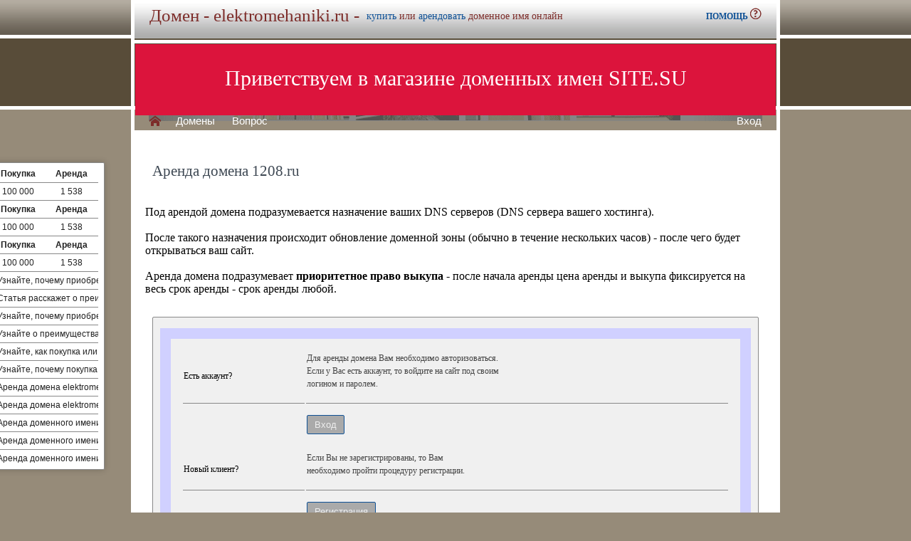

--- FILE ---
content_type: text/html; charset=utf-8
request_url: https://elektromehaniki.ru/buy/rent.php?domain=1208.ru
body_size: 3711
content:
<!DOCTYPE html>
<html lang="ru" prefix="og: https://ogp.me/ns#">
<head>
<meta property="og:type" content="website">
<meta property="og:locale" content="ru_RU">
<meta property="og:site_name" content="суфии.рф">
<meta property="og:url" content="https://суфии.рф/buy/rent.php?domain=1208.ru">
<meta property="og:title" content="суфии.рф. Домен продается или сдается в аренду - лучшие домены">
<meta property="og:description" content="суфии.рф - доменное имя можно купить в магазине или взять в аренду. 40000 доменов ключевиков в зонах .ru .su .рф -- мгновенная покупка и выкуп доменов">
<meta property="og:image" content="https://суфии.рф/parking-brown/cart.png">
<meta property="og:image:type" content="image/png">
<meta property="og:image:width" content="16">
<meta property="og:image:height" content="16">
<meta property="og:image:alt" content="суфии.рф Домен продается или сдается в аренду - лучшие ключи в магазине доменов">
<meta http-equiv="Content-Type" content="text/html; charset=utf-8">
<meta name="description" content="суфии.рф Магазин премиальных доменных имен. Покупка и аренда доменов ключевиков и сайтов в зонах .ru, .su, .рф -- 40 000 доменов в продаже мговенная аренда и выкуп.">
<meta name="keywords" content="суфии.рф,домен, домены, покупка, аренда, .ru, .su, .рф, domain, domains, ключ, ключевик, сайт, site, имя, name, web, веб, hosting, хостинг, адрес, address">
<meta name="viewport" content="width=device-width, initial-scale=1.0, user-scalable=yes">
<title>elektromehaniki.ru :: Магазин доменных имен - покупка домена -- мговенная аренда и выкуп доменов.</title>
<link href="/parking-brown/buy.css" type="text/css" rel="stylesheet"><script src="/parking-brown/jquery.js"></script>
<script src="/parking-brown/jquery.build.js"></script>
<script async src="/parking-brown/jquery.inputmask.js"></script>
<script async src="/parking-brown/jquery.cookie.js"></script>
<link href="/parking-brown/all.css" type="text/css" rel="stylesheet">
<link rel="preload" fetchpriority="high" as="image" href="/parking-brown/brown1.gif" type="image/gif">
<link href="/parking-brown/cart.png" rel="icon">
<script async src="/parking-brown/short.js"></script>
<script async src="/parking-brown/slider.js"></script>
<script async src="/parking-brown/utils.js"></script>
</head>
<body>
<main>
<table class="base" role="presentation">
	<tr>
	  <td class="header">  
		<h1>Домен - elektromehaniki.ru -</h1><span>
			  <a href="/buy/buy.php?domain=elektromehaniki.ru">купить</a> или
			  <a href="/buy/rent.php?domain=elektromehaniki.ru">арендовать</a> доменное имя онлайн
		  </span>
		    <div id="headcontacts">
			<a href="/info/"><b>ПОМОЩЬ&nbsp;</b><img src="/parking-brown/help.png" height="16" width="16" alt="Помощь и контакты"></a>
	  </div>
	  </td>
	</tr>
	<tr>
	  <td class="picture">


<ul id="slides1">
    <li class="slide1 showing1">Приветствуем в магазине доменных имен SITE.SU</li>
    <li class="slide1">39 000 доменов ключевиков в зонах .ru .su .рф</li>
    <li class="slide1">Мгновенная покупка и аренда доменов</li>
    <li class="slide1">Аренда с гарантированным правом выкупа</li>
    <li class="slide1">Лучшие доменные имена ждут Вас)</li>
    <li class="slide1">Желаете торговаться? - нажмите "Задать вопрос по ..."</li>
    <li class="slide1">"Показать полный список доменов" - все домены</li>
    <li class="slide1">"Скачать полный список доменов" - выгрузка в Excel</li>
    <li class="slide1">"Расширенный поиск" - поиск по параметрам</li>
    <li class="slide1">Контакты и онлайн-чат в разделе "Помощь"</li>
    <li class="slide1">Для мгновенной покупки нажмите корзину Покупка</li>
    <li class="slide1">Для мгновенной аренды нажмите корзину Аренда</li>
    <li class="slide1">Для регистрации и авторизации нажмите Вход</li>
    <li class="slide1">В поиске ищите по одному или нескольким словам</li>
    <li class="slide1">Лучше использовать в поиске несколько слов или тематик</li>


</ul>

<script>
var slides1 = document.querySelectorAll('#slides1 .slide1');
var currentSlide = 0;
var slideInterval = setInterval(nextSlide,6000);
 
function nextSlide() {
    slides1[currentSlide].className = 'slide1';
    currentSlide = (currentSlide+1)%slides1.length;
    slides1[currentSlide].className = 'slide1 showing1';
}
</script>

    <div class="left">
    <a href="/index.php" class="selected">H</a>
<a href="/list.php">Домены</a>
<a href="/index.php">Вопрос</a> </div>
    <div class="right">
    <a href="https://site.su/profile/">Вход</a> </div>
	  </td>
	</tr>
	<tr>
		<td class="content">

		<div class="short-domains">

			<ul class="row header">
		<li class="domain">Домены совпадающие с elektromehaniki</li>
		<li class="price center">Покупка</li>
		<li class="rent center">Аренда</li>
	</ul>		
				<ul class="row">
			<li class="domain">
								<a href="https://elektromehaniki.ru/">elektromehaniki.ru</a>
							</li>
			<li class="price center">
								100 000							</li>
			<li class="rent center">
								1 538							</li>
		</ul>
									<ul class="row header">
		<li class="domain">Домены совпадающие с elektromehanik</li>
		<li class="price center">Покупка</li>
		<li class="rent center">Аренда</li>
	</ul>		
				<ul class="row alt">
			<li class="domain">
								<a href="https://elektromehanik.ru/">elektromehanik.ru</a>
							</li>
			<li class="price center">
								100 000							</li>
			<li class="rent center">
								1 538							</li>
		</ul>
									<ul class="row header">
		<li class="domain">Домены начинающиеся с elektromehanik</li>
		<li class="price center">Покупка</li>
		<li class="rent center">Аренда</li>
	</ul>		
				<ul class="row">
			<li class="domain">
								<a href="https://elektromehaniky.ru/">elektromehaniky.ru</a>
							</li>
			<li class="price center">
								100 000							</li>
			<li class="rent center">
								1 538							</li>
		</ul>
							

	
		
		<ul class="row"><li class="domain"><a href="/article2.php?id=225519">Почему стоит купить или арендовать доменное имя elektromehaniki.ru</a></li><li class="domain">Узнайте, почему приобретение или аренда доменного имени elektromehaniki.ru может быть выгодным шагом для вашего бизнеса в сфере электромеханики и поможет привлечь большее количество клиентов.</li></ul>
		<ul class="row"><li class="domain"><a href="/article2.php?id=223469">Покупка или аренда доменного имени elektromehaniki.ru: полезный выбор для вашего бизнеса!</a></li><li class="domain">Статья расскажет о преимуществах покупки или аренды доменного имени elektromehaniki.ru и поможет сделать правильный выбор для вашего бизнеса в сфере электромеханики.</li></ul>
		<ul class="row"><li class="domain"><a href="/article2.php?id=221417">Почему сделать выбор в пользу покупки или аренды доменного имени elektromehaniki.ru</a></li><li class="domain">Узнайте, почему приобретение или аренда доменного имени elektromehaniki.ru является выгодной инвестицией, обеспечивающей успешный старт вашего бизнеса в сфере электромеханики.</li></ul>
		<ul class="row"><li class="domain"><a href="/article2.php?id=203741">В чем выгода купить или арендовать доменное имя elektromehaniki.ru</a></li><li class="domain">Узнайте о преимуществах и возможностях покупки или аренды доменного имени elektromehaniki.ru и как это может помочь развитию вашего бизнеса в сфере электромеханики.</li></ul>
		<ul class="row"><li class="domain"><a href="/article2.php?id=200112">В чем выгода покупки или аренды доменного имени elektromehaniki.ru</a></li><li class="domain">Узнайте, как покупка или аренда доменного имени elektromehaniki.ru может принести значительные преимущества и повысить успех вашего бизнеса в сфере электромеханики.</li></ul>
		<ul class="row"><li class="domain"><a href="/article2.php?id=196473">В чем выгода покупки или аренды доменного имени elektromehaniki.ru</a></li><li class="domain">Узнайте, почему покупка или аренда доменного имени elektromehaniki.ru может принести вам множество преимуществ в сфере электромеханики и электротехники.</li></ul>
		<ul class="row"><li class="domain"><a href="/article2.php?id=59713">Аренда домена elektromehaniki.ru: преимущества и выгоды</a></li><li class="domain">Аренда домена elektromehaniki.ru – легкий способ получить преимущества и выгоды, связанные с электромеханикой, без необходимости приобретения домена.</li></ul>
		<ul class="row"><li class="domain"><a href="/article2.php?id=59477">Аренда домена elektromehaniki.ru: преимущества и выгоды</a></li><li class="domain">Аренда домена elektromehaniki.ru - лучшее решение для вашего бизнеса в области электромеханики, наш домен поможет вам привлечь больше клиентов и увеличить прибыль.</li></ul>
		<ul class="row"><li class="domain"><a href="/article2.php?id=59231">Почему выгодно арендовать домен elektromehaniki.ru</a></li><li class="domain">Аренда доменного имени elektromehaniki.ru - удобный и выгодный способ получить престижный и понятный адрес для вашего сайта по электромеханике.</li></ul>
		<ul class="row"><li class="domain"><a href="/article2.php?id=58980">Почему аренда доменного имени elektromehaniki.ru выгодна</a></li><li class="domain">Аренда доменного имени elektromehaniki.ru - надежное и удобное решение для вашего бизнеса в сфере электромеханики.</li></ul>
		<ul class="row"><li class="domain"><a href="/article2.php?id=58722">Почему стоит арендовать доменное имя elektromehaniki.ru</a></li><li class="domain">Аренда доменного имени elektromehaniki.ru - отличная возможность укрепить свой бренд и привлечь целевую аудиторию в сфере электромеханики.</li></ul>
	

</div>
<h1>Аренда домена 1208.ru</h1>
<br><br>
Под арендой домена подразумевается назначение ваших DNS серверов (DNS сервера вашего хостинга).<br><br>
После такого назначения происходит обновление доменной зоны (обычно в течение нескольких часов) - после чего будет открываться ваш сайт.<br><br>
Аренда домена подразумевает <b>приоритетное право выкупа</b> - после начала аренды цена аренды и выкупа фиксируется на весь срок аренды - срок аренды любой.

	<div id="buy-form">
		<table role="presentation" style="border:15px solid transparent;outline:15px solid #D0D0FF;margin:15px;" id="help-form">
			<tr>
				<td>Есть аккаунт?</td>
				<td>
					<p>
						Для аренды домена Вам необходимо авторизоваться.<br>
						Если у Вас есть аккаунт, то войдите на сайт под своим<br>
						 логином и паролем.
					</p>
				</td>
			</tr>
			<tr class="hr">
				<td>&nbsp;</td>
				<td>
					<form method="get" action="https://site.su/profile/login.php">
						<input type="submit" class="button" value="Вход">
						<input type="hidden" name="ret" value="%2Fbuy%2Frent.php%3Fdomain%3D1208.ru">
					</form>
				</td>
			</tr>
			<tr>
				<td>Новый клиент?</td>
				<td>
					<p>
					Если Вы не зарегистрированы, то Вам<br>
					необходимо пройти процедуру регистрации.
					</p>
				</td>
			</tr>
			<tr class="hr">
				<td>&nbsp;</td>
				<td>
					<form method="get" action="https://site.su/profile/register.php?domain=1208.ru">
						<input type="submit" class="button" value="Регистрация">
						<input type="hidden" name="ret" value="%2Fbuy%2Frent.php%3Fdomain%3D1208.ru">
					</form>
				</td>
			</tr>	
		</table>	
	</div>



  </td>
</tr>


<tr>
	<td class="footer">
		<div class="menu">
			<div class="left">
				<a href="/articles3.php?page=1246&">Статьи</a>
			</div>
			<div class="left">
				<a href="/articles2.php">Обзоры</a>
			</div>

			<div class="right">
			</div>
	    </div>
		<div class="container">
			<div class="left">
				&copy;2026&nbsp;Магазин доменных имен Site.su
			</div>
		</div>
	</td>
</tr>

<tr>
	<td class="links">
		<div class="m">
		</div>
	</td>
</tr>

<tr>
  <td class="glass">
	&nbsp;
  </td>
</tr>

</table>

</main>
</body>
</html>


--- FILE ---
content_type: application/javascript; charset=utf-8
request_url: https://elektromehaniki.ru/parking-brown/slider.js
body_size: 622
content:
var slider=new function() {
    
    var container

    var min=0
    var max=0
    var s=[]
    var v=[]
    var t

    var sx=0
    var sm=0
    var cs
    var ce

    function mmove(e) {
        e.stopPropagation()
        var x=sm+e.pageX-sx
        var w=$(container).find('.g')[0].offsetWidth
        var cw=cs.offsetWidth
        var mmin=0;var mmax=w-cw
        if(cs==s[0]) {
            mmax=parseInt($(s[1]).css('margin-left'))-cw
        } else {
            mmin=parseInt($(s[0]).css('margin-left'))+s[0].offsetWidth
        }
        if(x<mmin)x=mmin;if(x>mmax)x=mmax
        $(v[(cs==s[0])?0:1]).val(Math.round((x-mmin)/(mmax-mmin)*(max-min)+min))
        $(cs).css('margin-left',x)
        x=[parseInt($(s[0]).css('margin-left')),parseInt($(s[1]).css('margin-left'))]
        $(container).find('.g>div').css({'margin-left':x[0]+1,'width':x[1]-x[0]})
    }

    function mup(e) {
        $(window).unbind('mousemove',mmove).unbind('mouseup',mup)
    }

    function mdown(e) {
        e.stopPropagation()
        $(this).parents('slider').find('input').blur()
        init($(this).parents('slider')[0])
        sx=e.pageX;sm=parseInt($(this).css('margin-left'))
        cs=this
        if(this==s[0]) {max=parseInt(v[1].value)} else {min=parseInt(v[0].value)}
        $(window).bind('mousemove',mmove).bind('mouseup',mup)
        return false
    }

    function setv(mode,fix) {
        var x=[parseInt($(s[0]).css('margin-left')),parseInt($(s[1]).css('margin-left'))]
        var cw=[s[0].offsetWidth,s[1].offsetWidth]
        var w=$(container).find('.g')[0].offsetWidth
        var cv=[parseInt(v[0].value),parseInt(v[1].value)]
        if(isNaN(cv[0])) cv[0]=0
        if(isNaN(cv[1])) cv[1]=0
        if(cv[0]<min) cv[0]=min
        if(cv[1]>max) cv[1]=max
        if((mode=='min')&&(cv[0]>cv[1])) cv[0]=cv[1]
        if((mode=='max')&&(cv[1]<cv[0])) cv[1]=cv[0]
        if(fix) {
            if(v[0].value!=cv[0]) v[0].value=cv[0]
            if(v[1].value!=cv[1]) v[1].value=cv[1]
        }
        x[0]=(cv[0]-min)/(max-min)*(w-cw[0]-cw[1])
        x[1]=(cv[1]-min)/(max-min)*(w-cw[0]-cw[1])+cw[0]
        $(s[0]).css('margin-left',x[0])
        $(s[1]).css('margin-left',x[1])
        $(container).find('.g>div').css({'margin-left':x[0]+1,'width':x[1]-x[0]})
    }

    function init(o) {
        container=o
        max=parseInt($(container).attr('data-max'))
        min=parseInt($(container).attr('data-min'))
        s=$(container).find(".s")
        v=$(container).find('input')
    }

    function blur() {
        clearInterval(t)
        $(this).unbind("blur",blur)
        var p=$(ce).parents('slider')[0]
        init(p)
        setv((ce==$(p).find('input')[0])?'min':'max',true)        
    }

    function edit() {
        var old=this.value
        ce=this
        t=setInterval(function(){
            if(ce.value!=old) {
                var p=$(ce).parents('slider')[0]
                init(p)
                setv((ce==$(p).find('input')[0])?'min':'max')
                old=ce.value
            }
        },100)
        $(this).bind('blur',blur)
    }

    this.bind=function(o) {
        $(o).find(".s").bind("mousedown",mdown)
        $(o).find("input").bind("focus",edit)
        init(o)
        setv()
    }

    this.unbind=function(o) {
        $(o).find(".s").unbind("mousedown",mdown)
        $(o).find("input").unbind("focus",edit)
    }

}

$(window).ready(function() {$('slider').each(function(){slider.bind(this)})})